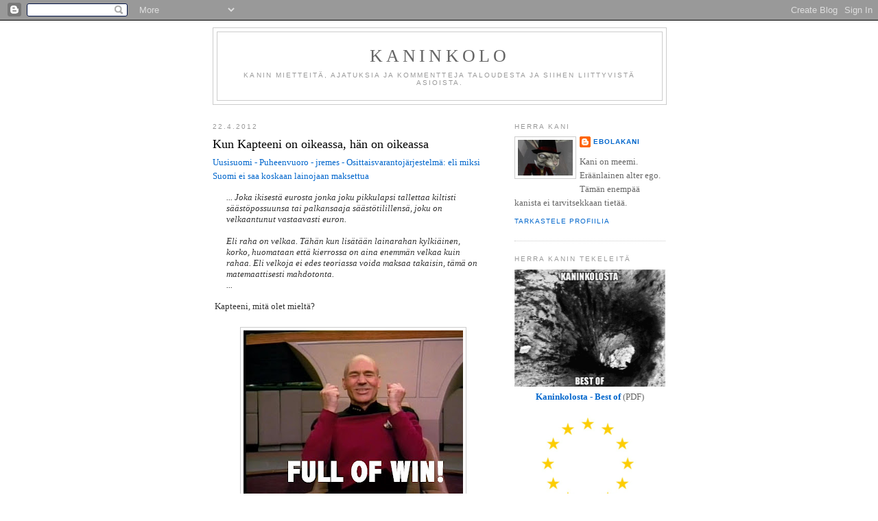

--- FILE ---
content_type: text/html; charset=UTF-8
request_url: https://ebolakani.blogspot.com/2012/04/kun-kapteeni-on-oikeassa-han-on_22.html?showComment=1335176484575
body_size: 12262
content:
<!DOCTYPE html>
<html dir='ltr' xmlns='http://www.w3.org/1999/xhtml' xmlns:b='http://www.google.com/2005/gml/b' xmlns:data='http://www.google.com/2005/gml/data' xmlns:expr='http://www.google.com/2005/gml/expr'>
<head>
<link href='https://www.blogger.com/static/v1/widgets/2944754296-widget_css_bundle.css' rel='stylesheet' type='text/css'/>
<meta content='text/html; charset=UTF-8' http-equiv='Content-Type'/>
<meta content='blogger' name='generator'/>
<link href='https://ebolakani.blogspot.com/favicon.ico' rel='icon' type='image/x-icon'/>
<link href='http://ebolakani.blogspot.com/2012/04/kun-kapteeni-on-oikeassa-han-on_22.html' rel='canonical'/>
<link rel="alternate" type="application/atom+xml" title="Kaninkolo - Atom" href="https://ebolakani.blogspot.com/feeds/posts/default" />
<link rel="alternate" type="application/rss+xml" title="Kaninkolo - RSS" href="https://ebolakani.blogspot.com/feeds/posts/default?alt=rss" />
<link rel="service.post" type="application/atom+xml" title="Kaninkolo - Atom" href="https://www.blogger.com/feeds/2495789513109253752/posts/default" />

<link rel="alternate" type="application/atom+xml" title="Kaninkolo - Atom" href="https://ebolakani.blogspot.com/feeds/8541399132642984375/comments/default" />
<!--Can't find substitution for tag [blog.ieCssRetrofitLinks]-->
<link href='https://blogger.googleusercontent.com/img/b/R29vZ2xl/AVvXsEg-mxUKx6pdD50x_kx8MTTPaPVLaC5SNOL0tLg2iCOJkW9TaF2xaUOLnATnMIxP7N97aI63JCT5XOgCJ4jlx9kh0ngXdfIUP1IoAhZms7VozpX1y4KudjDERd3YNZwMopPTfxiBbNeONrq_/s320/win.jpg' rel='image_src'/>
<meta content='http://ebolakani.blogspot.com/2012/04/kun-kapteeni-on-oikeassa-han-on_22.html' property='og:url'/>
<meta content='Kun Kapteeni on oikeassa, hän on oikeassa' property='og:title'/>
<meta content='Uusisuomi - Puheenvuoro - jremes - Osittaisvarantojärjestelmä: eli miksi Suomi ei saa koskaan lainojaan maksettua   ... Joka ikisestä eurost...' property='og:description'/>
<meta content='https://blogger.googleusercontent.com/img/b/R29vZ2xl/AVvXsEg-mxUKx6pdD50x_kx8MTTPaPVLaC5SNOL0tLg2iCOJkW9TaF2xaUOLnATnMIxP7N97aI63JCT5XOgCJ4jlx9kh0ngXdfIUP1IoAhZms7VozpX1y4KudjDERd3YNZwMopPTfxiBbNeONrq_/w1200-h630-p-k-no-nu/win.jpg' property='og:image'/>
<title>Kaninkolo: Kun Kapteeni on oikeassa, hän on oikeassa</title>
<style id='page-skin-1' type='text/css'><!--
/*
-----------------------------------------------
Blogger Template Style
Name:     Minima
Date:     26 Feb 2004
Updated by: Blogger Team
----------------------------------------------- */
/* Use this with templates/template-twocol.html */
body {
background:#ffffff;
margin:0;
color:#333333;
font:x-small Georgia Serif;
font-size/* */:/**/small;
font-size: /**/small;
text-align: center;
}
a:link {
color:#0066CC;
text-decoration:none;
}
a:visited {
color:#999999;
text-decoration:none;
}
a:hover {
color:#000000;
text-decoration:underline;
}
a img {
border-width:0;
}
/* Header
-----------------------------------------------
*/
#header-wrapper {
width:660px;
margin:0 auto 10px;
border:1px solid #cccccc;
}
#header-inner {
background-position: center;
margin-left: auto;
margin-right: auto;
}
#header {
margin: 5px;
border: 1px solid #cccccc;
text-align: center;
color:#666666;
}
#header h1 {
margin:5px 5px 0;
padding:15px 20px .25em;
line-height:1.2em;
text-transform:uppercase;
letter-spacing:.2em;
font: normal normal 200% Georgia, Serif;
}
#header a {
color:#666666;
text-decoration:none;
}
#header a:hover {
color:#666666;
}
#header .description {
margin:0 5px 5px;
padding:0 20px 15px;
max-width:700px;
text-transform:uppercase;
letter-spacing:.2em;
line-height: 1.4em;
font: normal normal 78% 'Trebuchet MS', Trebuchet, Arial, Verdana, Sans-serif;
color: #999999;
}
#header img {
margin-left: auto;
margin-right: auto;
}
/* Outer-Wrapper
----------------------------------------------- */
#outer-wrapper {
width: 660px;
margin:0 auto;
padding:10px;
text-align:left;
font: normal normal 100% Georgia, Serif;
}
#main-wrapper {
width: 410px;
float: left;
word-wrap: break-word; /* fix for long text breaking sidebar float in IE */
overflow: hidden;     /* fix for long non-text content breaking IE sidebar float */
}
#sidebar-wrapper {
width: 220px;
float: right;
word-wrap: break-word; /* fix for long text breaking sidebar float in IE */
overflow: hidden;      /* fix for long non-text content breaking IE sidebar float */
}
/* Headings
----------------------------------------------- */
h2 {
margin:1.5em 0 .75em;
font:normal normal 78% 'Trebuchet MS',Trebuchet,Arial,Verdana,Sans-serif;
line-height: 1.4em;
text-transform:uppercase;
letter-spacing:.2em;
color:#999999;
}
/* Posts
-----------------------------------------------
*/
h2.date-header {
margin:1.5em 0 .5em;
}
.post {
margin:.5em 0 1.5em;
border-bottom:1px dotted #cccccc;
padding-bottom:1.5em;
}
.post h3 {
margin:.25em 0 0;
padding:0 0 4px;
font-size:140%;
font-weight:normal;
line-height:1.4em;
color:#000000;
}
.post h3 a, .post h3 a:visited, .post h3 strong {
display:block;
text-decoration:none;
color:#000000;
font-weight:normal;
}
.post h3 strong, .post h3 a:hover {
color:#333333;
}
.post-body {
margin:0 0 .75em;
line-height:1.6em;
}
.post-body blockquote {
line-height:1.3em;
}
.post-footer {
margin: .75em 0;
color:#999999;
text-transform:uppercase;
letter-spacing:.1em;
font: normal normal 78% 'Trebuchet MS', Trebuchet, Arial, Verdana, Sans-serif;
line-height: 1.4em;
}
.comment-link {
margin-left:.6em;
}
.post img, table.tr-caption-container {
padding:4px;
border:1px solid #cccccc;
}
.tr-caption-container img {
border: none;
padding: 0;
}
.post blockquote {
margin:1em 20px;
}
.post blockquote p {
margin:.75em 0;
}
/* Comments
----------------------------------------------- */
#comments h4 {
margin:1em 0;
font-weight: bold;
line-height: 1.4em;
text-transform:uppercase;
letter-spacing:.2em;
color: #999999;
}
#comments-block {
margin:1em 0 1.5em;
line-height:1.6em;
}
#comments-block .comment-author {
margin:.5em 0;
}
#comments-block .comment-body {
margin:.25em 0 0;
}
#comments-block .comment-footer {
margin:-.25em 0 2em;
line-height: 1.4em;
text-transform:uppercase;
letter-spacing:.1em;
}
#comments-block .comment-body p {
margin:0 0 .75em;
}
.deleted-comment {
font-style:italic;
color:gray;
}
#blog-pager-newer-link {
float: left;
}
#blog-pager-older-link {
float: right;
}
#blog-pager {
text-align: center;
}
.feed-links {
clear: both;
line-height: 2.5em;
}
/* Sidebar Content
----------------------------------------------- */
.sidebar {
color: #666666;
line-height: 1.5em;
}
.sidebar ul {
list-style:none;
margin:0 0 0;
padding:0 0 0;
}
.sidebar li {
margin:0;
padding-top:0;
padding-right:0;
padding-bottom:.25em;
padding-left:15px;
text-indent:-15px;
line-height:1.5em;
}
.sidebar .widget, .main .widget {
border-bottom:1px dotted #cccccc;
margin:0 0 1.5em;
padding:0 0 1.5em;
}
.main .Blog {
border-bottom-width: 0;
}
/* Profile
----------------------------------------------- */
.profile-img {
float: left;
margin-top: 0;
margin-right: 5px;
margin-bottom: 5px;
margin-left: 0;
padding: 4px;
border: 1px solid #cccccc;
}
.profile-data {
margin:0;
text-transform:uppercase;
letter-spacing:.1em;
font: normal normal 78% 'Trebuchet MS', Trebuchet, Arial, Verdana, Sans-serif;
color: #999999;
font-weight: bold;
line-height: 1.6em;
}
.profile-datablock {
margin:.5em 0 .5em;
}
.profile-textblock {
margin: 0.5em 0;
line-height: 1.6em;
}
.profile-link {
font: normal normal 78% 'Trebuchet MS', Trebuchet, Arial, Verdana, Sans-serif;
text-transform: uppercase;
letter-spacing: .1em;
}
/* Footer
----------------------------------------------- */
#footer {
width:660px;
clear:both;
margin:0 auto;
padding-top:15px;
line-height: 1.6em;
text-transform:uppercase;
letter-spacing:.1em;
text-align: center;
}

--></style>
<link href='https://www.blogger.com/dyn-css/authorization.css?targetBlogID=2495789513109253752&amp;zx=a90e0373-4569-4e4a-8bff-016eddf3c86a' media='none' onload='if(media!=&#39;all&#39;)media=&#39;all&#39;' rel='stylesheet'/><noscript><link href='https://www.blogger.com/dyn-css/authorization.css?targetBlogID=2495789513109253752&amp;zx=a90e0373-4569-4e4a-8bff-016eddf3c86a' rel='stylesheet'/></noscript>
<meta name='google-adsense-platform-account' content='ca-host-pub-1556223355139109'/>
<meta name='google-adsense-platform-domain' content='blogspot.com'/>

</head>
<body>
<div class='navbar section' id='navbar'><div class='widget Navbar' data-version='1' id='Navbar1'><script type="text/javascript">
    function setAttributeOnload(object, attribute, val) {
      if(window.addEventListener) {
        window.addEventListener('load',
          function(){ object[attribute] = val; }, false);
      } else {
        window.attachEvent('onload', function(){ object[attribute] = val; });
      }
    }
  </script>
<div id="navbar-iframe-container"></div>
<script type="text/javascript" src="https://apis.google.com/js/platform.js"></script>
<script type="text/javascript">
      gapi.load("gapi.iframes:gapi.iframes.style.bubble", function() {
        if (gapi.iframes && gapi.iframes.getContext) {
          gapi.iframes.getContext().openChild({
              url: 'https://www.blogger.com/navbar/2495789513109253752?po\x3d8541399132642984375\x26origin\x3dhttps://ebolakani.blogspot.com',
              where: document.getElementById("navbar-iframe-container"),
              id: "navbar-iframe"
          });
        }
      });
    </script><script type="text/javascript">
(function() {
var script = document.createElement('script');
script.type = 'text/javascript';
script.src = '//pagead2.googlesyndication.com/pagead/js/google_top_exp.js';
var head = document.getElementsByTagName('head')[0];
if (head) {
head.appendChild(script);
}})();
</script>
</div></div>
<div id='outer-wrapper'><div id='wrap2'>
<!-- skip links for text browsers -->
<span id='skiplinks' style='display:none;'>
<a href='#main'>skip to main </a> |
      <a href='#sidebar'>skip to sidebar</a>
</span>
<div id='header-wrapper'>
<div class='header section' id='header'><div class='widget Header' data-version='1' id='Header1'>
<div id='header-inner'>
<div class='titlewrapper'>
<h1 class='title'>
<a href='https://ebolakani.blogspot.com/'>
Kaninkolo
</a>
</h1>
</div>
<div class='descriptionwrapper'>
<p class='description'><span>Kanin mietteitä, ajatuksia ja kommentteja taloudesta ja siihen liittyvistä asioista.</span></p>
</div>
</div>
</div></div>
</div>
<div id='content-wrapper'>
<div id='crosscol-wrapper' style='text-align:center'>
<div class='crosscol no-items section' id='crosscol'></div>
</div>
<div id='main-wrapper'>
<div class='main section' id='main'><div class='widget Blog' data-version='1' id='Blog1'>
<div class='blog-posts hfeed'>

          <div class="date-outer">
        
<h2 class='date-header'><span>22.4.2012</span></h2>

          <div class="date-posts">
        
<div class='post-outer'>
<div class='post hentry'>
<a name='8541399132642984375'></a>
<h3 class='post-title entry-title'>
<a href='https://ebolakani.blogspot.com/2012/04/kun-kapteeni-on-oikeassa-han-on_22.html'>Kun Kapteeni on oikeassa, hän on oikeassa</a>
</h3>
<div class='post-header-line-1'></div>
<div class='post-body entry-content'>
<a href="http://jremes.puheenvuoro.uusisuomi.fi/103652-osittaisvarantoj%C3%A4rjestelm%C3%A4-eli-miksi-suomi-saa-koskaan-lainojaan-maksettua">Uusisuomi - Puheenvuoro - jremes - Osittaisvarantojärjestelmä: eli miksi Suomi ei saa koskaan lainojaan maksettua</a><br />
<blockquote class="tr_bq">
<i>... Joka ikisestä eurosta jonka joku pikkulapsi tallettaa kiltisti säästöpossuunsa tai palkansaaja säästötilillensä, joku on velkaantunut vastaavasti euron.<br /><br />Eli raha on velkaa. Tähän kun lisätään lainarahan kylkiäinen, korko, huomataan että kierrossa on aina enemmän velkaa kuin rahaa. Eli velkoja ei edes teoriassa voida maksaa takaisin, tämä on matemaattisesti mahdotonta.<br />...</i></blockquote>
&nbsp;Kapteeni, mitä olet mieltä?<br />
<br />
<div class="separator" style="clear: both; text-align: center;">
<a href="https://blogger.googleusercontent.com/img/b/R29vZ2xl/AVvXsEg-mxUKx6pdD50x_kx8MTTPaPVLaC5SNOL0tLg2iCOJkW9TaF2xaUOLnATnMIxP7N97aI63JCT5XOgCJ4jlx9kh0ngXdfIUP1IoAhZms7VozpX1y4KudjDERd3YNZwMopPTfxiBbNeONrq_/s1600/win.jpg" style="margin-left: 1em; margin-right: 1em;"><img border="0" height="244" src="https://blogger.googleusercontent.com/img/b/R29vZ2xl/AVvXsEg-mxUKx6pdD50x_kx8MTTPaPVLaC5SNOL0tLg2iCOJkW9TaF2xaUOLnATnMIxP7N97aI63JCT5XOgCJ4jlx9kh0ngXdfIUP1IoAhZms7VozpX1y4KudjDERd3YNZwMopPTfxiBbNeONrq_/s320/win.jpg" width="320" /></a></div>
Samaa mieltä.
<div style='clear: both;'></div>
</div>
<div class='post-footer'>
<div class='post-footer-line post-footer-line-1'><span class='post-author vcard'>
Kirjoittanut
<span class='fn'>Ebolakani</span>
</span>
<span class='post-timestamp'>
klo
<a class='timestamp-link' href='https://ebolakani.blogspot.com/2012/04/kun-kapteeni-on-oikeassa-han-on_22.html' rel='bookmark' title='permanent link'><abbr class='published' title='2012-04-22T12:24:00+03:00'>12.24</abbr></a>
</span>
<span class='post-comment-link'>
</span>
<span class='post-icons'>
<span class='item-control blog-admin pid-777298082'>
<a href='https://www.blogger.com/post-edit.g?blogID=2495789513109253752&postID=8541399132642984375&from=pencil' title='Muokkaa tekstiä'>
<img alt='' class='icon-action' height='18' src='https://resources.blogblog.com/img/icon18_edit_allbkg.gif' width='18'/>
</a>
</span>
</span>
</div>
<div class='post-footer-line post-footer-line-2'><span class='post-labels'>
</span>
</div>
<div class='post-footer-line post-footer-line-3'></div>
</div>
</div>
<div class='comments' id='comments'>
<a name='comments'></a>
<h4>10 kommenttia:</h4>
<div id='Blog1_comments-block-wrapper'>
<dl class='avatar-comment-indent' id='comments-block'>
<dt class='comment-author ' id='c7169452945057490247'>
<a name='c7169452945057490247'></a>
<div class="avatar-image-container avatar-stock"><span dir="ltr"><img src="//resources.blogblog.com/img/blank.gif" width="35" height="35" alt="" title="Anonyymi">

</span></div>
Anonyymi
kirjoitti...
</dt>
<dd class='comment-body' id='Blog1_cmt-7169452945057490247'>
<p>
Puheenvuoron kommenteissa taasen käydään mitä kovinta vääntöä siitä, kuinka paljon kukin on harhaanjohdettu.
</p>
</dd>
<dd class='comment-footer'>
<span class='comment-timestamp'>
<a href='https://ebolakani.blogspot.com/2012/04/kun-kapteeni-on-oikeassa-han-on_22.html?showComment=1335090730702#c7169452945057490247' title='comment permalink'>
22. huhtikuuta 2012 klo 13.32
</a>
<span class='item-control blog-admin pid-1803326927'>
<a class='comment-delete' href='https://www.blogger.com/comment/delete/2495789513109253752/7169452945057490247' title='Poista kommentti'>
<img src='https://resources.blogblog.com/img/icon_delete13.gif'/>
</a>
</span>
</span>
</dd>
<dt class='comment-author ' id='c218702235325493414'>
<a name='c218702235325493414'></a>
<div class="avatar-image-container avatar-stock"><span dir="ltr"><img src="//resources.blogblog.com/img/blank.gif" width="35" height="35" alt="" title="Siperia opettaa">

</span></div>
Siperia opettaa
kirjoitti...
</dt>
<dd class='comment-body' id='Blog1_cmt-218702235325493414'>
<p>
Ajatusta voi jatkaakin:<br /><br />Koska kaikesta velasta maksetaan korkoa lainanantajille, -ja ellei makseta niin veronmaksajat kuittaavat luottotappiot-, miksi lainanantajat edes haluaisivatkaan että velkoja maksettaisiin takaisin.<br /><br />Täydellinen järjestelmä.
</p>
</dd>
<dd class='comment-footer'>
<span class='comment-timestamp'>
<a href='https://ebolakani.blogspot.com/2012/04/kun-kapteeni-on-oikeassa-han-on_22.html?showComment=1335097703432#c218702235325493414' title='comment permalink'>
22. huhtikuuta 2012 klo 15.28
</a>
<span class='item-control blog-admin pid-1803326927'>
<a class='comment-delete' href='https://www.blogger.com/comment/delete/2495789513109253752/218702235325493414' title='Poista kommentti'>
<img src='https://resources.blogblog.com/img/icon_delete13.gif'/>
</a>
</span>
</span>
</dd>
<dt class='comment-author ' id='c7797799728692419558'>
<a name='c7797799728692419558'></a>
<div class="avatar-image-container avatar-stock"><span dir="ltr"><img src="//resources.blogblog.com/img/blank.gif" width="35" height="35" alt="" title="jari ojala">

</span></div>
jari ojala
kirjoitti...
</dt>
<dd class='comment-body' id='Blog1_cmt-7797799728692419558'>
<p>
Kyllä Siperia opettaa....oikein!
</p>
</dd>
<dd class='comment-footer'>
<span class='comment-timestamp'>
<a href='https://ebolakani.blogspot.com/2012/04/kun-kapteeni-on-oikeassa-han-on_22.html?showComment=1335099179368#c7797799728692419558' title='comment permalink'>
22. huhtikuuta 2012 klo 15.52
</a>
<span class='item-control blog-admin pid-1803326927'>
<a class='comment-delete' href='https://www.blogger.com/comment/delete/2495789513109253752/7797799728692419558' title='Poista kommentti'>
<img src='https://resources.blogblog.com/img/icon_delete13.gif'/>
</a>
</span>
</span>
</dd>
<dt class='comment-author ' id='c1629649108208561873'>
<a name='c1629649108208561873'></a>
<div class="avatar-image-container avatar-stock"><span dir="ltr"><img src="//resources.blogblog.com/img/blank.gif" width="35" height="35" alt="" title="Anonyymi">

</span></div>
Anonyymi
kirjoitti...
</dt>
<dd class='comment-body' id='Blog1_cmt-1629649108208561873'>
<p>
Ja lainat annetaan sitten anteeksi, jahka olemme käyneet jälleen kerran suursodan lävitse. Kun rahat eivät ritä muuhun kuin korkojen maksuun, alkaa kadunmiestä hatutta ja silloin on mieli herkkänä äärimielipiteille. Tätä ruutitynnyriä taas täytetään täyttä häkää.
</p>
</dd>
<dd class='comment-footer'>
<span class='comment-timestamp'>
<a href='https://ebolakani.blogspot.com/2012/04/kun-kapteeni-on-oikeassa-han-on_22.html?showComment=1335119655924#c1629649108208561873' title='comment permalink'>
22. huhtikuuta 2012 klo 21.34
</a>
<span class='item-control blog-admin pid-1803326927'>
<a class='comment-delete' href='https://www.blogger.com/comment/delete/2495789513109253752/1629649108208561873' title='Poista kommentti'>
<img src='https://resources.blogblog.com/img/icon_delete13.gif'/>
</a>
</span>
</span>
</dd>
<dt class='comment-author ' id='c6246130085594859144'>
<a name='c6246130085594859144'></a>
<div class="avatar-image-container avatar-stock"><span dir="ltr"><img src="//resources.blogblog.com/img/blank.gif" width="35" height="35" alt="" title="Anonyymi">

</span></div>
Anonyymi
kirjoitti...
</dt>
<dd class='comment-body' id='Blog1_cmt-6246130085594859144'>
<p>
&quot;Eli raha on velkaa. Tähän kun lisätään lainarahan kylkiäinen, korko, huomataan että kierrossa on aina enemmän velkaa kuin rahaa. Eli velkoja ei edes teoriassa voida maksaa takaisin, tämä on matemaattisesti mahdotonta.&quot;<br /><br />Raha ja talous blogin kaverit ja osa talousdemokraateista ovat kumminkin toista mieltä.<br />he väittävät että korko on vain tulonjako kysymys. Eli jos korko palutuu kiertoon, (ei esiinnyt &quot;holvaamista&quot;) mitään ongelmia lainan takaisin maksussa ei ole.<br />Kumminkin taas esim Jussi Ahokas (raha ja talous) kirjoittaa blogissaan (http://rahajatalous.wordpress.com/2011/02/15/korosta/)<br />&quot;Rahatalousjärjestelmän sulavan toiminnan kannalta velan määrän jatkuva kasvu onkin hyödyllistä, sillä silloin taloudellisten toimijoiden välttämättä tarvitsemat rahavirrat syntyvät todennäköisemmin ja kitkattomasti. Kun velkarahan määrän kasvu pysähtyy tai kääntyy negatiiviseksi, ajautuu rahatalousjärjestelmä syvään kriisiin. Näin juuri tapahtui vuoden 2009 aikana, kun finanssikriisi pysäytti luotonannon lähes kaikkialla maailmassa.&quot;<br /><br />Yritäppä sitten selittää tää velkapyramidiponzihuijaus akalle uskottavasti.<br />apuva,apuvaa...
</p>
</dd>
<dd class='comment-footer'>
<span class='comment-timestamp'>
<a href='https://ebolakani.blogspot.com/2012/04/kun-kapteeni-on-oikeassa-han-on_22.html?showComment=1335167310261#c6246130085594859144' title='comment permalink'>
23. huhtikuuta 2012 klo 10.48
</a>
<span class='item-control blog-admin pid-1803326927'>
<a class='comment-delete' href='https://www.blogger.com/comment/delete/2495789513109253752/6246130085594859144' title='Poista kommentti'>
<img src='https://resources.blogblog.com/img/icon_delete13.gif'/>
</a>
</span>
</span>
</dd>
<dt class='comment-author ' id='c617587544085861724'>
<a name='c617587544085861724'></a>
<div class="avatar-image-container avatar-stock"><span dir="ltr"><img src="//resources.blogblog.com/img/blank.gif" width="35" height="35" alt="" title="Anonyymi">

</span></div>
Anonyymi
kirjoitti...
</dt>
<dd class='comment-body' id='Blog1_cmt-617587544085861724'>
<p>
Suomen pankit oletettua hauraammassa kunnossa<br /><br />http://www.taloussanomat.fi/rahoitus/2012/04/23/suomen-pankit-oletettua-hauraammassa-kunnossa/201227438/12
</p>
</dd>
<dd class='comment-footer'>
<span class='comment-timestamp'>
<a href='https://ebolakani.blogspot.com/2012/04/kun-kapteeni-on-oikeassa-han-on_22.html?showComment=1335167689034#c617587544085861724' title='comment permalink'>
23. huhtikuuta 2012 klo 10.54
</a>
<span class='item-control blog-admin pid-1803326927'>
<a class='comment-delete' href='https://www.blogger.com/comment/delete/2495789513109253752/617587544085861724' title='Poista kommentti'>
<img src='https://resources.blogblog.com/img/icon_delete13.gif'/>
</a>
</span>
</span>
</dd>
<dt class='comment-author blog-author' id='c4995354440831267512'>
<a name='c4995354440831267512'></a>
<div class="avatar-image-container vcard"><span dir="ltr"><a href="https://www.blogger.com/profile/18227244387212123436" target="" rel="nofollow" onclick="" class="avatar-hovercard" id="av-4995354440831267512-18227244387212123436"><img src="https://resources.blogblog.com/img/blank.gif" width="35" height="35" class="delayLoad" style="display: none;" longdesc="//blogger.googleusercontent.com/img/b/R29vZ2xl/AVvXsEh2sXzmpA2SsyZ8PeWQ_nAew0kmvIovvsiZa6_I_2vBQIE8GSNC91HsX8fZxwU3V9dJE66QMquQGtcUZesTa8PYDYZjzrVI9-og9QXTXJVAnhosPpvan6d3v6My3pmp6QU/s45-c/rabbit.jpg" alt="" title="Ebolakani">

<noscript><img src="//blogger.googleusercontent.com/img/b/R29vZ2xl/AVvXsEh2sXzmpA2SsyZ8PeWQ_nAew0kmvIovvsiZa6_I_2vBQIE8GSNC91HsX8fZxwU3V9dJE66QMquQGtcUZesTa8PYDYZjzrVI9-og9QXTXJVAnhosPpvan6d3v6My3pmp6QU/s45-c/rabbit.jpg" width="35" height="35" class="photo" alt=""></noscript></a></span></div>
<a href='https://www.blogger.com/profile/18227244387212123436' rel='nofollow'>Ebolakani</a>
kirjoitti...
</dt>
<dd class='comment-body' id='Blog1_cmt-4995354440831267512'>
<p>
&quot;<i>apuva,apuvaa... </i>&quot;<br /><br />Kani lainaa pankista 1000 &#8364;. Mutta lainasopimuksen mukaan on Kanin palautettava pankkiin 1100 &#8364; (korot siis).<br /><br />Anonyymi lainaa pankista 1000 &#8364;. Mutta lainasopimuksen mukaan on Anonyymin palautettava pankkiin 1100 &#8364; (korot siis).<br /><br />Kierrossa on 2000 &#8364;. Ei enempää, ei vähempää.<br /><br />Näin ollen pankki voi kierrättää <b>ainoastaan</b> sitä rahaa, jonka Kani tai Anonyymi lainasi kiertoon. Mitään muuta rahaa ei ole olemassa!<br /><br />Lainanhoitokustannuksista 70% on lyhennystä, loput 30% korkoja.<br /><br />Ja nyt tulee koko jutun Catch-22.<br />&quot;<i>Kun pankille maksetaan laina takaisin, niin kyllä se raha katoaa. Aina, jos asiakas maksaa pankille eikä toiselle asiakkaalle, rahan määrä supistuu.</i>&quot;<br />http://www.talousdemokratia.fi/sivut/suomen_pankin_vastaus<br /><br /><br />Tämä tarkoittaa seuraavaa:<br /><i>Pankki luo lainattavan pääoman laillisella kirjanpitokikkailulla &quot;tyhjästä&quot;.  Näin ollen pankki lainaa vain sen summan, joka lainasopimuksessa lukee. Mutta korkojen takia on pankkiin palautettava enemmän rahaa kuin sieltä on saatu. Näin ollen lainan korot maksetaan omasta tai jonkun muun lainaamasta rahasta. Tämä tapahtuu täysin riippumatta siitä miten raha ansaittiin, koska kaikki raha on jonkun ottamaa ja kiertoon kuluttamaa velkaa. Tämä tarkoittaa sitä, että ne, jotka ovat ottaneet lainaa eilen tai tänään, ovat velan takaisinmaksussa täysin riippuvaisia niistä, jotka ottavat velkaa huomenna. </i><br /><br />Ja tämä tässä, oi rakas euvostoliittolainen veronmaksaja, on velkapyramidiponzihuijaus.
</p>
</dd>
<dd class='comment-footer'>
<span class='comment-timestamp'>
<a href='https://ebolakani.blogspot.com/2012/04/kun-kapteeni-on-oikeassa-han-on_22.html?showComment=1335174122641#c4995354440831267512' title='comment permalink'>
23. huhtikuuta 2012 klo 12.42
</a>
<span class='item-control blog-admin pid-777298082'>
<a class='comment-delete' href='https://www.blogger.com/comment/delete/2495789513109253752/4995354440831267512' title='Poista kommentti'>
<img src='https://resources.blogblog.com/img/icon_delete13.gif'/>
</a>
</span>
</span>
</dd>
<dt class='comment-author ' id='c2955236501330717452'>
<a name='c2955236501330717452'></a>
<div class="avatar-image-container avatar-stock"><span dir="ltr"><img src="//resources.blogblog.com/img/blank.gif" width="35" height="35" alt="" title="Anonyymi">

</span></div>
Anonyymi
kirjoitti...
</dt>
<dd class='comment-body' id='Blog1_cmt-2955236501330717452'>
<p>
&quot;Ja tämä tässä, oi rakas euvostoliittolainen veronmaksaja, on velkapyramidiponzihuijaus.&quot;<br /><br />Ymmärsin. Kiitos.
</p>
</dd>
<dd class='comment-footer'>
<span class='comment-timestamp'>
<a href='https://ebolakani.blogspot.com/2012/04/kun-kapteeni-on-oikeassa-han-on_22.html?showComment=1335176484575#c2955236501330717452' title='comment permalink'>
23. huhtikuuta 2012 klo 13.21
</a>
<span class='item-control blog-admin pid-1803326927'>
<a class='comment-delete' href='https://www.blogger.com/comment/delete/2495789513109253752/2955236501330717452' title='Poista kommentti'>
<img src='https://resources.blogblog.com/img/icon_delete13.gif'/>
</a>
</span>
</span>
</dd>
<dt class='comment-author ' id='c8713770336248724'>
<a name='c8713770336248724'></a>
<div class="avatar-image-container avatar-stock"><span dir="ltr"><img src="//resources.blogblog.com/img/blank.gif" width="35" height="35" alt="" title="Anonyymi">

</span></div>
Anonyymi
kirjoitti...
</dt>
<dd class='comment-body' id='Blog1_cmt-8713770336248724'>
<p>
Mutta eikös se, että luotonanto joskus vähenee, vihjaisi, etteivät lainanantajatkaan luota ponzin rajattomaan toimivuuteen, tai jopa etteivät he tajua sitä täysin itsekään, tms? <br /><br />Mikä estää luotottamasta lisää vaikka velkasaturaation tilanteessakin, jos voittoa on tulossa joka tapauksessa jostakin (markkinoiden &quot;häviäjiltä&quot;/veronmaksajilta)?
</p>
</dd>
<dd class='comment-footer'>
<span class='comment-timestamp'>
<a href='https://ebolakani.blogspot.com/2012/04/kun-kapteeni-on-oikeassa-han-on_22.html?showComment=1335182599891#c8713770336248724' title='comment permalink'>
23. huhtikuuta 2012 klo 15.03
</a>
<span class='item-control blog-admin pid-1803326927'>
<a class='comment-delete' href='https://www.blogger.com/comment/delete/2495789513109253752/8713770336248724' title='Poista kommentti'>
<img src='https://resources.blogblog.com/img/icon_delete13.gif'/>
</a>
</span>
</span>
</dd>
<dt class='comment-author blog-author' id='c491373620870599387'>
<a name='c491373620870599387'></a>
<div class="avatar-image-container vcard"><span dir="ltr"><a href="https://www.blogger.com/profile/18227244387212123436" target="" rel="nofollow" onclick="" class="avatar-hovercard" id="av-491373620870599387-18227244387212123436"><img src="https://resources.blogblog.com/img/blank.gif" width="35" height="35" class="delayLoad" style="display: none;" longdesc="//blogger.googleusercontent.com/img/b/R29vZ2xl/AVvXsEh2sXzmpA2SsyZ8PeWQ_nAew0kmvIovvsiZa6_I_2vBQIE8GSNC91HsX8fZxwU3V9dJE66QMquQGtcUZesTa8PYDYZjzrVI9-og9QXTXJVAnhosPpvan6d3v6My3pmp6QU/s45-c/rabbit.jpg" alt="" title="Ebolakani">

<noscript><img src="//blogger.googleusercontent.com/img/b/R29vZ2xl/AVvXsEh2sXzmpA2SsyZ8PeWQ_nAew0kmvIovvsiZa6_I_2vBQIE8GSNC91HsX8fZxwU3V9dJE66QMquQGtcUZesTa8PYDYZjzrVI9-og9QXTXJVAnhosPpvan6d3v6My3pmp6QU/s45-c/rabbit.jpg" width="35" height="35" class="photo" alt=""></noscript></a></span></div>
<a href='https://www.blogger.com/profile/18227244387212123436' rel='nofollow'>Ebolakani</a>
kirjoitti...
</dt>
<dd class='comment-body' id='Blog1_cmt-491373620870599387'>
<p>
&quot;<i>Mikä estää luotottamasta lisää vaikka velkasaturaation tilanteessakin, jos voittoa on tulossa joka tapauksessa jostakin (markkinoiden &quot;häviäjiltä&quot;/veronmaksajilta)? </i>&quot;<br /><br />Valtionvelka maksetaan kansalaisia verottamalla. Liikaa velkaa = korkeat verot = vtuuntuneet ihmiset.<br /><br />Yksityiset ihmiset kykenevät ottamaan velkaa täsmälleen niin paljon kunnes lainanhoitokustannukset &quot;syövät&quot; liikaa elämiseen jäävästä rahasta.<br /><br />Yrityksen velkataakka maksatetaan asiakkailla. Näin ollen korkea velkataakka = korkeat hinnat tuotteissa ja palveluissa = nopeasti konkurssissa.<br /><br />Ja niin edelleen.<br /><br />Velkasaturaatio tarkoittaa sitä, että pankki on kyllästänyt markkina-alueensa velalla. Ja niin sen pyörittämä ponzi (jatkuva velkaantuminen) ei enää toimi.
</p>
</dd>
<dd class='comment-footer'>
<span class='comment-timestamp'>
<a href='https://ebolakani.blogspot.com/2012/04/kun-kapteeni-on-oikeassa-han-on_22.html?showComment=1335184359905#c491373620870599387' title='comment permalink'>
23. huhtikuuta 2012 klo 15.32
</a>
<span class='item-control blog-admin pid-777298082'>
<a class='comment-delete' href='https://www.blogger.com/comment/delete/2495789513109253752/491373620870599387' title='Poista kommentti'>
<img src='https://resources.blogblog.com/img/icon_delete13.gif'/>
</a>
</span>
</span>
</dd>
</dl>
</div>
<p class='comment-footer'>
<a href='https://www.blogger.com/comment/fullpage/post/2495789513109253752/8541399132642984375' onclick=''>Lähetä kommentti</a>
</p>
</div>
</div>

        </div></div>
      
</div>
<div class='blog-pager' id='blog-pager'>
<span id='blog-pager-newer-link'>
<a class='blog-pager-newer-link' href='https://ebolakani.blogspot.com/2012/04/miksi-niin-muovikapseli.html' id='Blog1_blog-pager-newer-link' title='Uudempi teksti'>Uudempi teksti</a>
</span>
<span id='blog-pager-older-link'>
<a class='blog-pager-older-link' href='https://ebolakani.blogspot.com/2012/04/blogspotse.html' id='Blog1_blog-pager-older-link' title='Vanhempi viesti'>Vanhempi viesti</a>
</span>
<a class='home-link' href='https://ebolakani.blogspot.com/'>Etusivu</a>
</div>
<div class='clear'></div>
<div class='post-feeds'>
<div class='feed-links'>
Tilaa:
<a class='feed-link' href='https://ebolakani.blogspot.com/feeds/8541399132642984375/comments/default' target='_blank' type='application/atom+xml'>Lähetä kommentteja (Atom)</a>
</div>
</div>
</div></div>
</div>
<div id='sidebar-wrapper'>
<div class='sidebar section' id='sidebar'><div class='widget Profile' data-version='1' id='Profile1'>
<h2>Herra Kani</h2>
<div class='widget-content'>
<a href='https://www.blogger.com/profile/18227244387212123436'><img alt='Oma kuva' class='profile-img' height='52' src='//blogger.googleusercontent.com/img/b/R29vZ2xl/AVvXsEh2sXzmpA2SsyZ8PeWQ_nAew0kmvIovvsiZa6_I_2vBQIE8GSNC91HsX8fZxwU3V9dJE66QMquQGtcUZesTa8PYDYZjzrVI9-og9QXTXJVAnhosPpvan6d3v6My3pmp6QU/s220/rabbit.jpg' width='80'/></a>
<dl class='profile-datablock'>
<dt class='profile-data'>
<a class='profile-name-link g-profile' href='https://www.blogger.com/profile/18227244387212123436' rel='author' style='background-image: url(//www.blogger.com/img/logo-16.png);'>
Ebolakani
</a>
</dt>
<dd class='profile-textblock'>Kani on meemi. Eräänlainen alter ego. Tämän enempää kanista ei tarvitsekkaan tietää.</dd>
</dl>
<a class='profile-link' href='https://www.blogger.com/profile/18227244387212123436' rel='author'>Tarkastele profiilia</a>
<div class='clear'></div>
</div>
</div><div class='widget Text' data-version='1' id='Text1'>
<h2 class='title'>HERRA KANIN TEKELEITÄ</h2>
<div class='widget-content'>
<center><img src="https://blogger.googleusercontent.com/img/b/R29vZ2xl/AVvXsEhynJPGnjSWGaxhxqOaPpgHiHeJGk5Q_J7isIAgxkhyphenhyphen3MQy_KWI3FFcDkVM3wlb6u6fUTjF40-aB3QwZzwkXq20vpYFmify4d-LMroHN_Y8nksqQns377JOkAYSzRej_IIjlot58zNfKxrB/s1600/Kaninkolosta+-+best+of.png" /><a href="https://drive.google.com/file/d/0B9TMDnzhBdvRZHRRcW9IRE1ocTA"><b>Kaninkolosta - Best of</b></a> (PDF)<br /><img src="https://blogger.googleusercontent.com/img/b/R29vZ2xl/AVvXsEgOX_WEBH6NfZzVuc7batcy39-J3231MsdLgMIWM_zzyZRYODPpXz9u993B28prruwRypTkwYQrlpYRSUQyaXXj2keyzc2wDfMmNd27BYnUkPGoYTDSdZNu-_-17AxaHjCSosdZV0E9JmgL/s1600/Euvostoliiton+kansantalous+tutuksi.png" /><a href="https://docs.google.com/open?id=0B9TMDnzhBdvRa1hfMHlsTVE4RWs"><b>Euvostoliiton Kansantalous Tutuksi</b></a> (PDF)</center>
</div>
<div class='clear'></div>
</div><div class='widget LinkList' data-version='1' id='LinkList1'>
<h2>Kani lukee</h2>
<div class='widget-content'>
<ul>
<li><a href='http://iitimo.puheenvuoro.uusisuomi.fi/'>Puheenvuoro - Iitimo</a></li>
<li><a href='http://riikkasoyring.blogit.uusisuomi.fi/'>Puheenvuoro - KissanKulmasta</a></li>
<li><a href='http://failedevolution.blogspot.fi/'>the unbalanced evolution of homo sapiens</a></li>
<li><a href='http://morelivers.blogspot.fi/'>MoreLiver's Daily</a></li>
<li><a href='http://ariojapelto.blogspot.fi/'>Ari Ojapelto - Ahneuden ja riistokapitalismin kriitikko</a></li>
<li><a href='http://neweconomicperspectives.org/'>New Economic Perspectives</a></li>
<li><a href='http://www.verkkomedia.org/'>VERKKOMEDIA.org - Avoin uutispalvelu</a></li>
<li><a href='http://www.golemxiv.co.uk/'>Golem XIV - Thoughts</a></li>
<li><a href='http://economiccrisiswatch.blogspot.com/'>Economic Crisis Watch</a></li>
<li><a href='http://www.market-ticker.org/'>The Market Ticker &#174;</a></li>
<li><a href='http://mpettis.com/'>China Financial Markets</a></li>
<li><a href='http://www.uusisuomi.fi/'>Uusi Suomi</a></li>
<li><a href='http://eurowatch.blogspot.com/'>Euro Watch</a></li>
<li><a href='http://www.irisheconomy.ie/'>The Irish Economy</a></li>
<li><a href='http://www.nakedcapitalism.com/'>naked capitalism</a></li>
<li><a href='http://maxkeiser.com/'>Max Keiser - finance. markets. scandal.</a></li>
<li><a href='http://www.calculatedriskblog.com/'>Calculated Risk</a></li>
<li><a href='http://michael-hudson.com/'>Michael Hudson Home</a></li>
<li><a href='http://www.washingtonsblog.com/'>Washington's Blog</a></li>
<li><a href='http://www.facebook.com/group.php?gid=272097931075&ref=nf'>Paljastetaan rahan valhe!</a></li>
<li><a href='http://www.talousdemokratia.fi/'>Suomen Talousdemokratia ry</a></li>
<li><a href='http://globaleconomicanalysis.blogspot.com/'>MISH'S Global Economic Trend Analysis</a></li>
<li><a href='http://www.zerohedge.com/'>Zero Hedge</a></li>
<li><a href='http://www.debtdeflation.com/blogs/'>Steve Keen&#8217;s Debtwatch</a></li>
<li><a href='http://www.samassaveneessa.info/'>Samassa Veneessa</a></li>
</ul>
<div class='clear'></div>
</div>
</div><div class='widget BlogArchive' data-version='1' id='BlogArchive1'>
<h2>Kaninkolon Blogiarkisto</h2>
<div class='widget-content'>
<div id='ArchiveList'>
<div id='BlogArchive1_ArchiveList'>
<ul class='hierarchy'>
<li class='archivedate collapsed'>
<a class='toggle' href='javascript:void(0)'>
<span class='zippy'>

        &#9658;&#160;
      
</span>
</a>
<a class='post-count-link' href='https://ebolakani.blogspot.com/2015/'>
2015
</a>
<span class='post-count' dir='ltr'>(1)</span>
<ul class='hierarchy'>
<li class='archivedate collapsed'>
<a class='post-count-link' href='https://ebolakani.blogspot.com/2015/01/'>
tammikuuta
</a>
<span class='post-count' dir='ltr'>(1)</span>
</li>
</ul>
</li>
</ul>
<ul class='hierarchy'>
<li class='archivedate collapsed'>
<a class='toggle' href='javascript:void(0)'>
<span class='zippy'>

        &#9658;&#160;
      
</span>
</a>
<a class='post-count-link' href='https://ebolakani.blogspot.com/2014/'>
2014
</a>
<span class='post-count' dir='ltr'>(11)</span>
<ul class='hierarchy'>
<li class='archivedate collapsed'>
<a class='post-count-link' href='https://ebolakani.blogspot.com/2014/12/'>
joulukuuta
</a>
<span class='post-count' dir='ltr'>(1)</span>
</li>
</ul>
<ul class='hierarchy'>
<li class='archivedate collapsed'>
<a class='post-count-link' href='https://ebolakani.blogspot.com/2014/09/'>
syyskuuta
</a>
<span class='post-count' dir='ltr'>(1)</span>
</li>
</ul>
<ul class='hierarchy'>
<li class='archivedate collapsed'>
<a class='post-count-link' href='https://ebolakani.blogspot.com/2014/03/'>
maaliskuuta
</a>
<span class='post-count' dir='ltr'>(2)</span>
</li>
</ul>
<ul class='hierarchy'>
<li class='archivedate collapsed'>
<a class='post-count-link' href='https://ebolakani.blogspot.com/2014/02/'>
helmikuuta
</a>
<span class='post-count' dir='ltr'>(6)</span>
</li>
</ul>
<ul class='hierarchy'>
<li class='archivedate collapsed'>
<a class='post-count-link' href='https://ebolakani.blogspot.com/2014/01/'>
tammikuuta
</a>
<span class='post-count' dir='ltr'>(1)</span>
</li>
</ul>
</li>
</ul>
<ul class='hierarchy'>
<li class='archivedate collapsed'>
<a class='toggle' href='javascript:void(0)'>
<span class='zippy'>

        &#9658;&#160;
      
</span>
</a>
<a class='post-count-link' href='https://ebolakani.blogspot.com/2013/'>
2013
</a>
<span class='post-count' dir='ltr'>(33)</span>
<ul class='hierarchy'>
<li class='archivedate collapsed'>
<a class='post-count-link' href='https://ebolakani.blogspot.com/2013/12/'>
joulukuuta
</a>
<span class='post-count' dir='ltr'>(4)</span>
</li>
</ul>
<ul class='hierarchy'>
<li class='archivedate collapsed'>
<a class='post-count-link' href='https://ebolakani.blogspot.com/2013/11/'>
marraskuuta
</a>
<span class='post-count' dir='ltr'>(4)</span>
</li>
</ul>
<ul class='hierarchy'>
<li class='archivedate collapsed'>
<a class='post-count-link' href='https://ebolakani.blogspot.com/2013/09/'>
syyskuuta
</a>
<span class='post-count' dir='ltr'>(1)</span>
</li>
</ul>
<ul class='hierarchy'>
<li class='archivedate collapsed'>
<a class='post-count-link' href='https://ebolakani.blogspot.com/2013/08/'>
elokuuta
</a>
<span class='post-count' dir='ltr'>(1)</span>
</li>
</ul>
<ul class='hierarchy'>
<li class='archivedate collapsed'>
<a class='post-count-link' href='https://ebolakani.blogspot.com/2013/06/'>
kesäkuuta
</a>
<span class='post-count' dir='ltr'>(4)</span>
</li>
</ul>
<ul class='hierarchy'>
<li class='archivedate collapsed'>
<a class='post-count-link' href='https://ebolakani.blogspot.com/2013/05/'>
toukokuuta
</a>
<span class='post-count' dir='ltr'>(1)</span>
</li>
</ul>
<ul class='hierarchy'>
<li class='archivedate collapsed'>
<a class='post-count-link' href='https://ebolakani.blogspot.com/2013/04/'>
huhtikuuta
</a>
<span class='post-count' dir='ltr'>(2)</span>
</li>
</ul>
<ul class='hierarchy'>
<li class='archivedate collapsed'>
<a class='post-count-link' href='https://ebolakani.blogspot.com/2013/03/'>
maaliskuuta
</a>
<span class='post-count' dir='ltr'>(5)</span>
</li>
</ul>
<ul class='hierarchy'>
<li class='archivedate collapsed'>
<a class='post-count-link' href='https://ebolakani.blogspot.com/2013/02/'>
helmikuuta
</a>
<span class='post-count' dir='ltr'>(5)</span>
</li>
</ul>
<ul class='hierarchy'>
<li class='archivedate collapsed'>
<a class='post-count-link' href='https://ebolakani.blogspot.com/2013/01/'>
tammikuuta
</a>
<span class='post-count' dir='ltr'>(6)</span>
</li>
</ul>
</li>
</ul>
<ul class='hierarchy'>
<li class='archivedate expanded'>
<a class='toggle' href='javascript:void(0)'>
<span class='zippy toggle-open'>

        &#9660;&#160;
      
</span>
</a>
<a class='post-count-link' href='https://ebolakani.blogspot.com/2012/'>
2012
</a>
<span class='post-count' dir='ltr'>(123)</span>
<ul class='hierarchy'>
<li class='archivedate collapsed'>
<a class='post-count-link' href='https://ebolakani.blogspot.com/2012/12/'>
joulukuuta
</a>
<span class='post-count' dir='ltr'>(5)</span>
</li>
</ul>
<ul class='hierarchy'>
<li class='archivedate collapsed'>
<a class='post-count-link' href='https://ebolakani.blogspot.com/2012/11/'>
marraskuuta
</a>
<span class='post-count' dir='ltr'>(5)</span>
</li>
</ul>
<ul class='hierarchy'>
<li class='archivedate collapsed'>
<a class='post-count-link' href='https://ebolakani.blogspot.com/2012/10/'>
lokakuuta
</a>
<span class='post-count' dir='ltr'>(6)</span>
</li>
</ul>
<ul class='hierarchy'>
<li class='archivedate collapsed'>
<a class='post-count-link' href='https://ebolakani.blogspot.com/2012/09/'>
syyskuuta
</a>
<span class='post-count' dir='ltr'>(3)</span>
</li>
</ul>
<ul class='hierarchy'>
<li class='archivedate collapsed'>
<a class='post-count-link' href='https://ebolakani.blogspot.com/2012/08/'>
elokuuta
</a>
<span class='post-count' dir='ltr'>(4)</span>
</li>
</ul>
<ul class='hierarchy'>
<li class='archivedate collapsed'>
<a class='post-count-link' href='https://ebolakani.blogspot.com/2012/05/'>
toukokuuta
</a>
<span class='post-count' dir='ltr'>(3)</span>
</li>
</ul>
<ul class='hierarchy'>
<li class='archivedate expanded'>
<a class='post-count-link' href='https://ebolakani.blogspot.com/2012/04/'>
huhtikuuta
</a>
<span class='post-count' dir='ltr'>(19)</span>
</li>
</ul>
<ul class='hierarchy'>
<li class='archivedate collapsed'>
<a class='post-count-link' href='https://ebolakani.blogspot.com/2012/03/'>
maaliskuuta
</a>
<span class='post-count' dir='ltr'>(19)</span>
</li>
</ul>
<ul class='hierarchy'>
<li class='archivedate collapsed'>
<a class='post-count-link' href='https://ebolakani.blogspot.com/2012/02/'>
helmikuuta
</a>
<span class='post-count' dir='ltr'>(42)</span>
</li>
</ul>
<ul class='hierarchy'>
<li class='archivedate collapsed'>
<a class='post-count-link' href='https://ebolakani.blogspot.com/2012/01/'>
tammikuuta
</a>
<span class='post-count' dir='ltr'>(17)</span>
</li>
</ul>
</li>
</ul>
<ul class='hierarchy'>
<li class='archivedate collapsed'>
<a class='toggle' href='javascript:void(0)'>
<span class='zippy'>

        &#9658;&#160;
      
</span>
</a>
<a class='post-count-link' href='https://ebolakani.blogspot.com/2011/'>
2011
</a>
<span class='post-count' dir='ltr'>(482)</span>
<ul class='hierarchy'>
<li class='archivedate collapsed'>
<a class='post-count-link' href='https://ebolakani.blogspot.com/2011/12/'>
joulukuuta
</a>
<span class='post-count' dir='ltr'>(37)</span>
</li>
</ul>
<ul class='hierarchy'>
<li class='archivedate collapsed'>
<a class='post-count-link' href='https://ebolakani.blogspot.com/2011/11/'>
marraskuuta
</a>
<span class='post-count' dir='ltr'>(28)</span>
</li>
</ul>
<ul class='hierarchy'>
<li class='archivedate collapsed'>
<a class='post-count-link' href='https://ebolakani.blogspot.com/2011/10/'>
lokakuuta
</a>
<span class='post-count' dir='ltr'>(46)</span>
</li>
</ul>
<ul class='hierarchy'>
<li class='archivedate collapsed'>
<a class='post-count-link' href='https://ebolakani.blogspot.com/2011/09/'>
syyskuuta
</a>
<span class='post-count' dir='ltr'>(53)</span>
</li>
</ul>
<ul class='hierarchy'>
<li class='archivedate collapsed'>
<a class='post-count-link' href='https://ebolakani.blogspot.com/2011/08/'>
elokuuta
</a>
<span class='post-count' dir='ltr'>(36)</span>
</li>
</ul>
<ul class='hierarchy'>
<li class='archivedate collapsed'>
<a class='post-count-link' href='https://ebolakani.blogspot.com/2011/07/'>
heinäkuuta
</a>
<span class='post-count' dir='ltr'>(29)</span>
</li>
</ul>
<ul class='hierarchy'>
<li class='archivedate collapsed'>
<a class='post-count-link' href='https://ebolakani.blogspot.com/2011/06/'>
kesäkuuta
</a>
<span class='post-count' dir='ltr'>(55)</span>
</li>
</ul>
<ul class='hierarchy'>
<li class='archivedate collapsed'>
<a class='post-count-link' href='https://ebolakani.blogspot.com/2011/05/'>
toukokuuta
</a>
<span class='post-count' dir='ltr'>(18)</span>
</li>
</ul>
<ul class='hierarchy'>
<li class='archivedate collapsed'>
<a class='post-count-link' href='https://ebolakani.blogspot.com/2011/04/'>
huhtikuuta
</a>
<span class='post-count' dir='ltr'>(49)</span>
</li>
</ul>
<ul class='hierarchy'>
<li class='archivedate collapsed'>
<a class='post-count-link' href='https://ebolakani.blogspot.com/2011/03/'>
maaliskuuta
</a>
<span class='post-count' dir='ltr'>(60)</span>
</li>
</ul>
<ul class='hierarchy'>
<li class='archivedate collapsed'>
<a class='post-count-link' href='https://ebolakani.blogspot.com/2011/02/'>
helmikuuta
</a>
<span class='post-count' dir='ltr'>(40)</span>
</li>
</ul>
<ul class='hierarchy'>
<li class='archivedate collapsed'>
<a class='post-count-link' href='https://ebolakani.blogspot.com/2011/01/'>
tammikuuta
</a>
<span class='post-count' dir='ltr'>(31)</span>
</li>
</ul>
</li>
</ul>
<ul class='hierarchy'>
<li class='archivedate collapsed'>
<a class='toggle' href='javascript:void(0)'>
<span class='zippy'>

        &#9658;&#160;
      
</span>
</a>
<a class='post-count-link' href='https://ebolakani.blogspot.com/2010/'>
2010
</a>
<span class='post-count' dir='ltr'>(589)</span>
<ul class='hierarchy'>
<li class='archivedate collapsed'>
<a class='post-count-link' href='https://ebolakani.blogspot.com/2010/12/'>
joulukuuta
</a>
<span class='post-count' dir='ltr'>(37)</span>
</li>
</ul>
<ul class='hierarchy'>
<li class='archivedate collapsed'>
<a class='post-count-link' href='https://ebolakani.blogspot.com/2010/11/'>
marraskuuta
</a>
<span class='post-count' dir='ltr'>(49)</span>
</li>
</ul>
<ul class='hierarchy'>
<li class='archivedate collapsed'>
<a class='post-count-link' href='https://ebolakani.blogspot.com/2010/10/'>
lokakuuta
</a>
<span class='post-count' dir='ltr'>(22)</span>
</li>
</ul>
<ul class='hierarchy'>
<li class='archivedate collapsed'>
<a class='post-count-link' href='https://ebolakani.blogspot.com/2010/09/'>
syyskuuta
</a>
<span class='post-count' dir='ltr'>(85)</span>
</li>
</ul>
<ul class='hierarchy'>
<li class='archivedate collapsed'>
<a class='post-count-link' href='https://ebolakani.blogspot.com/2010/08/'>
elokuuta
</a>
<span class='post-count' dir='ltr'>(52)</span>
</li>
</ul>
<ul class='hierarchy'>
<li class='archivedate collapsed'>
<a class='post-count-link' href='https://ebolakani.blogspot.com/2010/07/'>
heinäkuuta
</a>
<span class='post-count' dir='ltr'>(15)</span>
</li>
</ul>
<ul class='hierarchy'>
<li class='archivedate collapsed'>
<a class='post-count-link' href='https://ebolakani.blogspot.com/2010/06/'>
kesäkuuta
</a>
<span class='post-count' dir='ltr'>(39)</span>
</li>
</ul>
<ul class='hierarchy'>
<li class='archivedate collapsed'>
<a class='post-count-link' href='https://ebolakani.blogspot.com/2010/05/'>
toukokuuta
</a>
<span class='post-count' dir='ltr'>(62)</span>
</li>
</ul>
<ul class='hierarchy'>
<li class='archivedate collapsed'>
<a class='post-count-link' href='https://ebolakani.blogspot.com/2010/04/'>
huhtikuuta
</a>
<span class='post-count' dir='ltr'>(75)</span>
</li>
</ul>
<ul class='hierarchy'>
<li class='archivedate collapsed'>
<a class='post-count-link' href='https://ebolakani.blogspot.com/2010/03/'>
maaliskuuta
</a>
<span class='post-count' dir='ltr'>(79)</span>
</li>
</ul>
<ul class='hierarchy'>
<li class='archivedate collapsed'>
<a class='post-count-link' href='https://ebolakani.blogspot.com/2010/02/'>
helmikuuta
</a>
<span class='post-count' dir='ltr'>(54)</span>
</li>
</ul>
<ul class='hierarchy'>
<li class='archivedate collapsed'>
<a class='post-count-link' href='https://ebolakani.blogspot.com/2010/01/'>
tammikuuta
</a>
<span class='post-count' dir='ltr'>(20)</span>
</li>
</ul>
</li>
</ul>
</div>
</div>
<div class='clear'></div>
</div>
</div></div>
</div>
<!-- spacer for skins that want sidebar and main to be the same height-->
<div class='clear'>&#160;</div>
</div>
<!-- end content-wrapper -->
<div id='footer-wrapper'>
<div class='footer section' id='footer'><div class='widget HTML' data-version='1' id='HTML1'>
<div class='widget-content'>
<!-- Start of StatCounter Code -->
<script type="text/javascript">
var sc_project=5586422; 
var sc_invisible=1; 
var sc_partition=60; 
var sc_click_stat=1; 
var sc_security="0cd6df23"; 
</script>

<script type="text/javascript" src="//www.statcounter.com/counter/counter_xhtml.js"></script><noscript><div class="statcounter"><a title="blogger statistics" class="statcounter" href="http://www.statcounter.com/blogger/"><img class="statcounter" src="https://lh3.googleusercontent.com/blogger_img_proxy/AEn0k_tDfE9EOKoxkiOAKRaHFWbgIcH9o2W5o-w2s3Kv2GssYVH3jDmtdVIllK36jtBfW-6yTRstVF0XZ7iXqnv8Cz7fcGadZhUQ5_pJEUARC7jj_EM=s0-d" alt="blogger statistics"></a></div></noscript>
<!-- End of StatCounter Code -->
</div>
<div class='clear'></div>
</div></div>
</div>
</div></div>
<!-- end outer-wrapper -->

<script type="text/javascript" src="https://www.blogger.com/static/v1/widgets/3845888474-widgets.js"></script>
<script type='text/javascript'>
window['__wavt'] = 'AOuZoY5LtacvRiUtwI2KVfhr71uh7cUiow:1768593608134';_WidgetManager._Init('//www.blogger.com/rearrange?blogID\x3d2495789513109253752','//ebolakani.blogspot.com/2012/04/kun-kapteeni-on-oikeassa-han-on_22.html','2495789513109253752');
_WidgetManager._SetDataContext([{'name': 'blog', 'data': {'blogId': '2495789513109253752', 'title': 'Kaninkolo', 'url': 'https://ebolakani.blogspot.com/2012/04/kun-kapteeni-on-oikeassa-han-on_22.html', 'canonicalUrl': 'http://ebolakani.blogspot.com/2012/04/kun-kapteeni-on-oikeassa-han-on_22.html', 'homepageUrl': 'https://ebolakani.blogspot.com/', 'searchUrl': 'https://ebolakani.blogspot.com/search', 'canonicalHomepageUrl': 'http://ebolakani.blogspot.com/', 'blogspotFaviconUrl': 'https://ebolakani.blogspot.com/favicon.ico', 'bloggerUrl': 'https://www.blogger.com', 'hasCustomDomain': false, 'httpsEnabled': true, 'enabledCommentProfileImages': true, 'gPlusViewType': 'FILTERED_POSTMOD', 'adultContent': false, 'analyticsAccountNumber': '', 'encoding': 'UTF-8', 'locale': 'fi', 'localeUnderscoreDelimited': 'fi', 'languageDirection': 'ltr', 'isPrivate': false, 'isMobile': false, 'isMobileRequest': false, 'mobileClass': '', 'isPrivateBlog': false, 'isDynamicViewsAvailable': true, 'feedLinks': '\x3clink rel\x3d\x22alternate\x22 type\x3d\x22application/atom+xml\x22 title\x3d\x22Kaninkolo - Atom\x22 href\x3d\x22https://ebolakani.blogspot.com/feeds/posts/default\x22 /\x3e\n\x3clink rel\x3d\x22alternate\x22 type\x3d\x22application/rss+xml\x22 title\x3d\x22Kaninkolo - RSS\x22 href\x3d\x22https://ebolakani.blogspot.com/feeds/posts/default?alt\x3drss\x22 /\x3e\n\x3clink rel\x3d\x22service.post\x22 type\x3d\x22application/atom+xml\x22 title\x3d\x22Kaninkolo - Atom\x22 href\x3d\x22https://www.blogger.com/feeds/2495789513109253752/posts/default\x22 /\x3e\n\n\x3clink rel\x3d\x22alternate\x22 type\x3d\x22application/atom+xml\x22 title\x3d\x22Kaninkolo - Atom\x22 href\x3d\x22https://ebolakani.blogspot.com/feeds/8541399132642984375/comments/default\x22 /\x3e\n', 'meTag': '', 'adsenseHostId': 'ca-host-pub-1556223355139109', 'adsenseHasAds': false, 'adsenseAutoAds': false, 'boqCommentIframeForm': true, 'loginRedirectParam': '', 'view': '', 'dynamicViewsCommentsSrc': '//www.blogblog.com/dynamicviews/4224c15c4e7c9321/js/comments.js', 'dynamicViewsScriptSrc': '//www.blogblog.com/dynamicviews/2dfa401275732ff9', 'plusOneApiSrc': 'https://apis.google.com/js/platform.js', 'disableGComments': true, 'interstitialAccepted': false, 'sharing': {'platforms': [{'name': 'Hae linkki', 'key': 'link', 'shareMessage': 'Hae linkki', 'target': ''}, {'name': 'Facebook', 'key': 'facebook', 'shareMessage': 'Jaa: Facebook', 'target': 'facebook'}, {'name': 'Bloggaa t\xe4st\xe4!', 'key': 'blogThis', 'shareMessage': 'Bloggaa t\xe4st\xe4!', 'target': 'blog'}, {'name': 'X', 'key': 'twitter', 'shareMessage': 'Jaa: X', 'target': 'twitter'}, {'name': 'Pinterest', 'key': 'pinterest', 'shareMessage': 'Jaa: Pinterest', 'target': 'pinterest'}, {'name': 'S\xe4hk\xf6posti', 'key': 'email', 'shareMessage': 'S\xe4hk\xf6posti', 'target': 'email'}], 'disableGooglePlus': true, 'googlePlusShareButtonWidth': 0, 'googlePlusBootstrap': '\x3cscript type\x3d\x22text/javascript\x22\x3ewindow.___gcfg \x3d {\x27lang\x27: \x27fi\x27};\x3c/script\x3e'}, 'hasCustomJumpLinkMessage': false, 'jumpLinkMessage': 'Lue lis\xe4\xe4', 'pageType': 'item', 'postId': '8541399132642984375', 'postImageThumbnailUrl': 'https://blogger.googleusercontent.com/img/b/R29vZ2xl/AVvXsEg-mxUKx6pdD50x_kx8MTTPaPVLaC5SNOL0tLg2iCOJkW9TaF2xaUOLnATnMIxP7N97aI63JCT5XOgCJ4jlx9kh0ngXdfIUP1IoAhZms7VozpX1y4KudjDERd3YNZwMopPTfxiBbNeONrq_/s72-c/win.jpg', 'postImageUrl': 'https://blogger.googleusercontent.com/img/b/R29vZ2xl/AVvXsEg-mxUKx6pdD50x_kx8MTTPaPVLaC5SNOL0tLg2iCOJkW9TaF2xaUOLnATnMIxP7N97aI63JCT5XOgCJ4jlx9kh0ngXdfIUP1IoAhZms7VozpX1y4KudjDERd3YNZwMopPTfxiBbNeONrq_/s320/win.jpg', 'pageName': 'Kun Kapteeni on oikeassa, h\xe4n on oikeassa', 'pageTitle': 'Kaninkolo: Kun Kapteeni on oikeassa, h\xe4n on oikeassa'}}, {'name': 'features', 'data': {}}, {'name': 'messages', 'data': {'edit': 'Muokkaa', 'linkCopiedToClipboard': 'Linkki kopioitiin leikep\xf6yd\xe4lle!', 'ok': 'OK', 'postLink': 'Tekstin linkki'}}, {'name': 'template', 'data': {'name': 'custom', 'localizedName': 'Omavalintainen', 'isResponsive': false, 'isAlternateRendering': false, 'isCustom': true}}, {'name': 'view', 'data': {'classic': {'name': 'classic', 'url': '?view\x3dclassic'}, 'flipcard': {'name': 'flipcard', 'url': '?view\x3dflipcard'}, 'magazine': {'name': 'magazine', 'url': '?view\x3dmagazine'}, 'mosaic': {'name': 'mosaic', 'url': '?view\x3dmosaic'}, 'sidebar': {'name': 'sidebar', 'url': '?view\x3dsidebar'}, 'snapshot': {'name': 'snapshot', 'url': '?view\x3dsnapshot'}, 'timeslide': {'name': 'timeslide', 'url': '?view\x3dtimeslide'}, 'isMobile': false, 'title': 'Kun Kapteeni on oikeassa, h\xe4n on oikeassa', 'description': 'Uusisuomi - Puheenvuoro - jremes - Osittaisvarantoj\xe4rjestelm\xe4: eli miksi Suomi ei saa koskaan lainojaan maksettua   ... Joka ikisest\xe4 eurost...', 'featuredImage': 'https://blogger.googleusercontent.com/img/b/R29vZ2xl/AVvXsEg-mxUKx6pdD50x_kx8MTTPaPVLaC5SNOL0tLg2iCOJkW9TaF2xaUOLnATnMIxP7N97aI63JCT5XOgCJ4jlx9kh0ngXdfIUP1IoAhZms7VozpX1y4KudjDERd3YNZwMopPTfxiBbNeONrq_/s320/win.jpg', 'url': 'https://ebolakani.blogspot.com/2012/04/kun-kapteeni-on-oikeassa-han-on_22.html', 'type': 'item', 'isSingleItem': true, 'isMultipleItems': false, 'isError': false, 'isPage': false, 'isPost': true, 'isHomepage': false, 'isArchive': false, 'isLabelSearch': false, 'postId': 8541399132642984375}}]);
_WidgetManager._RegisterWidget('_NavbarView', new _WidgetInfo('Navbar1', 'navbar', document.getElementById('Navbar1'), {}, 'displayModeFull'));
_WidgetManager._RegisterWidget('_HeaderView', new _WidgetInfo('Header1', 'header', document.getElementById('Header1'), {}, 'displayModeFull'));
_WidgetManager._RegisterWidget('_BlogView', new _WidgetInfo('Blog1', 'main', document.getElementById('Blog1'), {'cmtInteractionsEnabled': false, 'lightboxEnabled': true, 'lightboxModuleUrl': 'https://www.blogger.com/static/v1/jsbin/3345044550-lbx__fi.js', 'lightboxCssUrl': 'https://www.blogger.com/static/v1/v-css/828616780-lightbox_bundle.css'}, 'displayModeFull'));
_WidgetManager._RegisterWidget('_ProfileView', new _WidgetInfo('Profile1', 'sidebar', document.getElementById('Profile1'), {}, 'displayModeFull'));
_WidgetManager._RegisterWidget('_TextView', new _WidgetInfo('Text1', 'sidebar', document.getElementById('Text1'), {}, 'displayModeFull'));
_WidgetManager._RegisterWidget('_LinkListView', new _WidgetInfo('LinkList1', 'sidebar', document.getElementById('LinkList1'), {}, 'displayModeFull'));
_WidgetManager._RegisterWidget('_BlogArchiveView', new _WidgetInfo('BlogArchive1', 'sidebar', document.getElementById('BlogArchive1'), {'languageDirection': 'ltr', 'loadingMessage': 'Ladataan\x26hellip;'}, 'displayModeFull'));
_WidgetManager._RegisterWidget('_HTMLView', new _WidgetInfo('HTML1', 'footer', document.getElementById('HTML1'), {}, 'displayModeFull'));
</script>
</body>
</html>